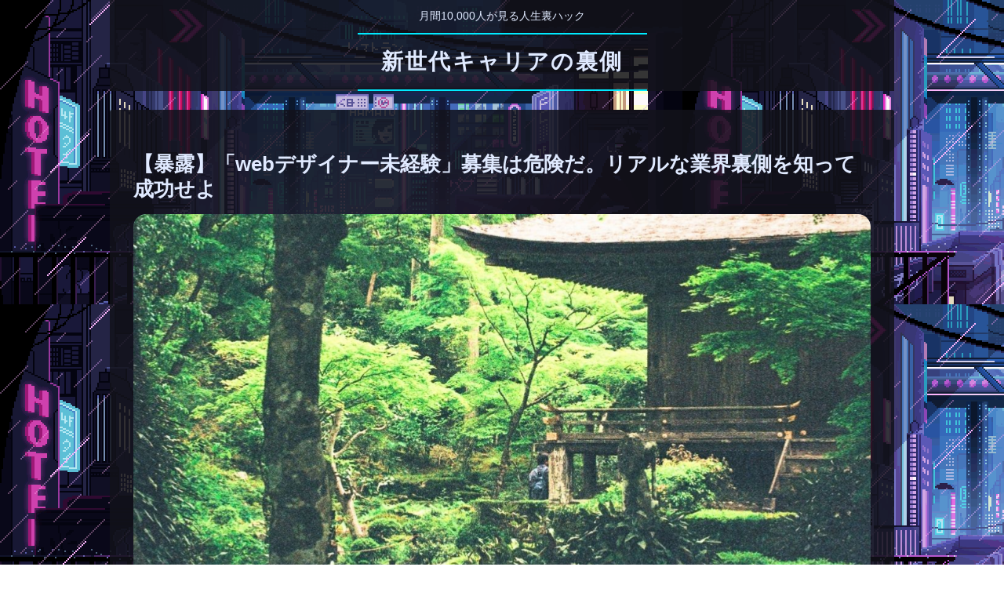

--- FILE ---
content_type: text/html; charset=utf-8
request_url: https://www.google.com/recaptcha/api2/aframe
body_size: 264
content:
<!DOCTYPE HTML><html><head><meta http-equiv="content-type" content="text/html; charset=UTF-8"></head><body><script nonce="gMBpbfpbQDvZ7JclhZtVUQ">/** Anti-fraud and anti-abuse applications only. See google.com/recaptcha */ try{var clients={'sodar':'https://pagead2.googlesyndication.com/pagead/sodar?'};window.addEventListener("message",function(a){try{if(a.source===window.parent){var b=JSON.parse(a.data);var c=clients[b['id']];if(c){var d=document.createElement('img');d.src=c+b['params']+'&rc='+(localStorage.getItem("rc::a")?sessionStorage.getItem("rc::b"):"");window.document.body.appendChild(d);sessionStorage.setItem("rc::e",parseInt(sessionStorage.getItem("rc::e")||0)+1);localStorage.setItem("rc::h",'1768882782761');}}}catch(b){}});window.parent.postMessage("_grecaptcha_ready", "*");}catch(b){}</script></body></html>

--- FILE ---
content_type: application/javascript; charset=utf-8;
request_url: https://dalc.valuecommerce.com/vcid?_s=https%3A%2F%2Fdropsl-blog-seo.tokyo%2Fweb-designer-soft%2F
body_size: 174
content:
vc_id_callback({"vcid":"mPHMzv-4ouRaQa-7ApOIXhm6W3F5tURFzESVz2ZN3LVXCbDlBDZ-ecKFeVdBF33_j2BPTwCbK3E","vcpub":"0.973753","t":"696f025c"})